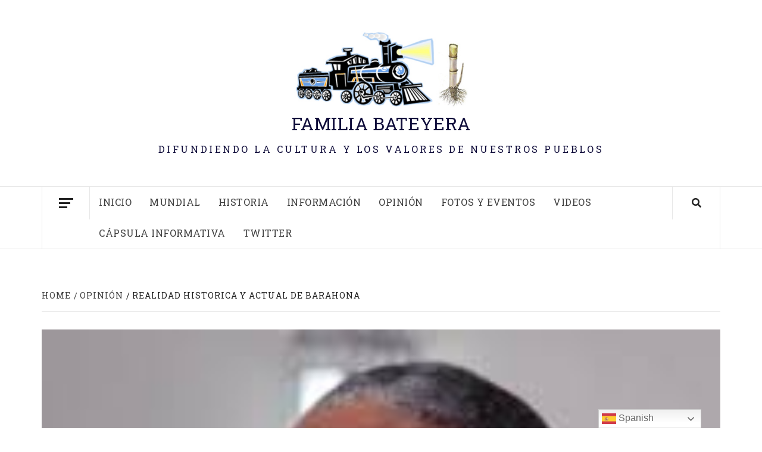

--- FILE ---
content_type: text/html; charset=UTF-8
request_url: https://familiabateyera.com/realidad-historica-y-actual-de-barahona/
body_size: 21352
content:
<!doctype html>
<html lang="es">
<head>
	<script async custom-element="amp-auto-ads"
        src="https://cdn.ampproject.org/v0/amp-auto-ads-0.1.js">
</script>
	
<script data-ad-client="ca-pub-6659226086422822" async src="https://pagead2.googlesyndication.com/pagead/js/adsbygoogle.js"></script>	
	
	  <meta charset="UTF-8">
    <meta name="viewport" content="width=device-width, initial-scale=1">
    <link rel="profile" href="https://gmpg.org/xfn/11">

    <title>REALIDAD HISTORICA Y ACTUAL DE BARAHONA &#8211; Familia Bateyera</title>
<meta name='robots' content='max-image-preview:large' />
	<style>img:is([sizes="auto" i], [sizes^="auto," i]) { contain-intrinsic-size: 3000px 1500px }</style>
	<link rel='dns-prefetch' href='//ajax.googleapis.com' />
<link rel='dns-prefetch' href='//platform-api.sharethis.com' />
<link rel='dns-prefetch' href='//stats.wp.com' />
<link rel='dns-prefetch' href='//fonts.googleapis.com' />
<link rel='dns-prefetch' href='//jetpack.wordpress.com' />
<link rel='dns-prefetch' href='//s0.wp.com' />
<link rel='dns-prefetch' href='//public-api.wordpress.com' />
<link rel='dns-prefetch' href='//0.gravatar.com' />
<link rel='dns-prefetch' href='//1.gravatar.com' />
<link rel='dns-prefetch' href='//2.gravatar.com' />
<link rel='dns-prefetch' href='//www.googletagmanager.com' />
<link rel='preconnect' href='//c0.wp.com' />
<link rel="alternate" type="application/rss+xml" title="Familia Bateyera &raquo; Feed" href="https://familiabateyera.com/feed/" />
<link rel="alternate" type="application/rss+xml" title="Familia Bateyera &raquo; Feed de los comentarios" href="https://familiabateyera.com/comments/feed/" />
<script type="text/javascript" id="wpp-js" src="https://familiabateyera.com/wp-content/plugins/wordpress-popular-posts/assets/js/wpp.min.js?ver=7.3.6" data-sampling="1" data-sampling-rate="100" data-api-url="https://familiabateyera.com/wp-json/wordpress-popular-posts" data-post-id="58" data-token="f7c91ecd08" data-lang="0" data-debug="0"></script>
<script type="text/javascript">
/* <![CDATA[ */
window._wpemojiSettings = {"baseUrl":"https:\/\/s.w.org\/images\/core\/emoji\/16.0.1\/72x72\/","ext":".png","svgUrl":"https:\/\/s.w.org\/images\/core\/emoji\/16.0.1\/svg\/","svgExt":".svg","source":{"concatemoji":"https:\/\/familiabateyera.com\/wp-includes\/js\/wp-emoji-release.min.js?ver=2f19639321e3af6973e4e1b087c34ffa"}};
/*! This file is auto-generated */
!function(s,n){var o,i,e;function c(e){try{var t={supportTests:e,timestamp:(new Date).valueOf()};sessionStorage.setItem(o,JSON.stringify(t))}catch(e){}}function p(e,t,n){e.clearRect(0,0,e.canvas.width,e.canvas.height),e.fillText(t,0,0);var t=new Uint32Array(e.getImageData(0,0,e.canvas.width,e.canvas.height).data),a=(e.clearRect(0,0,e.canvas.width,e.canvas.height),e.fillText(n,0,0),new Uint32Array(e.getImageData(0,0,e.canvas.width,e.canvas.height).data));return t.every(function(e,t){return e===a[t]})}function u(e,t){e.clearRect(0,0,e.canvas.width,e.canvas.height),e.fillText(t,0,0);for(var n=e.getImageData(16,16,1,1),a=0;a<n.data.length;a++)if(0!==n.data[a])return!1;return!0}function f(e,t,n,a){switch(t){case"flag":return n(e,"\ud83c\udff3\ufe0f\u200d\u26a7\ufe0f","\ud83c\udff3\ufe0f\u200b\u26a7\ufe0f")?!1:!n(e,"\ud83c\udde8\ud83c\uddf6","\ud83c\udde8\u200b\ud83c\uddf6")&&!n(e,"\ud83c\udff4\udb40\udc67\udb40\udc62\udb40\udc65\udb40\udc6e\udb40\udc67\udb40\udc7f","\ud83c\udff4\u200b\udb40\udc67\u200b\udb40\udc62\u200b\udb40\udc65\u200b\udb40\udc6e\u200b\udb40\udc67\u200b\udb40\udc7f");case"emoji":return!a(e,"\ud83e\udedf")}return!1}function g(e,t,n,a){var r="undefined"!=typeof WorkerGlobalScope&&self instanceof WorkerGlobalScope?new OffscreenCanvas(300,150):s.createElement("canvas"),o=r.getContext("2d",{willReadFrequently:!0}),i=(o.textBaseline="top",o.font="600 32px Arial",{});return e.forEach(function(e){i[e]=t(o,e,n,a)}),i}function t(e){var t=s.createElement("script");t.src=e,t.defer=!0,s.head.appendChild(t)}"undefined"!=typeof Promise&&(o="wpEmojiSettingsSupports",i=["flag","emoji"],n.supports={everything:!0,everythingExceptFlag:!0},e=new Promise(function(e){s.addEventListener("DOMContentLoaded",e,{once:!0})}),new Promise(function(t){var n=function(){try{var e=JSON.parse(sessionStorage.getItem(o));if("object"==typeof e&&"number"==typeof e.timestamp&&(new Date).valueOf()<e.timestamp+604800&&"object"==typeof e.supportTests)return e.supportTests}catch(e){}return null}();if(!n){if("undefined"!=typeof Worker&&"undefined"!=typeof OffscreenCanvas&&"undefined"!=typeof URL&&URL.createObjectURL&&"undefined"!=typeof Blob)try{var e="postMessage("+g.toString()+"("+[JSON.stringify(i),f.toString(),p.toString(),u.toString()].join(",")+"));",a=new Blob([e],{type:"text/javascript"}),r=new Worker(URL.createObjectURL(a),{name:"wpTestEmojiSupports"});return void(r.onmessage=function(e){c(n=e.data),r.terminate(),t(n)})}catch(e){}c(n=g(i,f,p,u))}t(n)}).then(function(e){for(var t in e)n.supports[t]=e[t],n.supports.everything=n.supports.everything&&n.supports[t],"flag"!==t&&(n.supports.everythingExceptFlag=n.supports.everythingExceptFlag&&n.supports[t]);n.supports.everythingExceptFlag=n.supports.everythingExceptFlag&&!n.supports.flag,n.DOMReady=!1,n.readyCallback=function(){n.DOMReady=!0}}).then(function(){return e}).then(function(){var e;n.supports.everything||(n.readyCallback(),(e=n.source||{}).concatemoji?t(e.concatemoji):e.wpemoji&&e.twemoji&&(t(e.twemoji),t(e.wpemoji)))}))}((window,document),window._wpemojiSettings);
/* ]]> */
</script>
<style id='wp-emoji-styles-inline-css' type='text/css'>

	img.wp-smiley, img.emoji {
		display: inline !important;
		border: none !important;
		box-shadow: none !important;
		height: 1em !important;
		width: 1em !important;
		margin: 0 0.07em !important;
		vertical-align: -0.1em !important;
		background: none !important;
		padding: 0 !important;
	}
</style>
<link rel='stylesheet' id='wp-block-library-css' href='https://familiabateyera.com/wp-content/plugins/gutenberg/build/styles/block-library/style.css?ver=22.0.0' type='text/css' media='all' />
<style id='classic-theme-styles-inline-css' type='text/css'>
/*! This file is auto-generated */
.wp-block-button__link{color:#fff;background-color:#32373c;border-radius:9999px;box-shadow:none;text-decoration:none;padding:calc(.667em + 2px) calc(1.333em + 2px);font-size:1.125em}.wp-block-file__button{background:#32373c;color:#fff;text-decoration:none}
</style>
<link rel='stylesheet' id='mediaelement-css' href='https://c0.wp.com/c/6.8.3/wp-includes/js/mediaelement/mediaelementplayer-legacy.min.css' type='text/css' media='all' />
<link rel='stylesheet' id='wp-mediaelement-css' href='https://c0.wp.com/c/6.8.3/wp-includes/js/mediaelement/wp-mediaelement.min.css' type='text/css' media='all' />
<style id='jetpack-sharing-buttons-style-inline-css' type='text/css'>
.jetpack-sharing-buttons__services-list{display:flex;flex-direction:row;flex-wrap:wrap;gap:0;list-style-type:none;margin:5px;padding:0}.jetpack-sharing-buttons__services-list.has-small-icon-size{font-size:12px}.jetpack-sharing-buttons__services-list.has-normal-icon-size{font-size:16px}.jetpack-sharing-buttons__services-list.has-large-icon-size{font-size:24px}.jetpack-sharing-buttons__services-list.has-huge-icon-size{font-size:36px}@media print{.jetpack-sharing-buttons__services-list{display:none!important}}.editor-styles-wrapper .wp-block-jetpack-sharing-buttons{gap:0;padding-inline-start:0}ul.jetpack-sharing-buttons__services-list.has-background{padding:1.25em 2.375em}
</style>
<style id='global-styles-inline-css' type='text/css'>
:root{--wp--preset--aspect-ratio--square: 1;--wp--preset--aspect-ratio--4-3: 4/3;--wp--preset--aspect-ratio--3-4: 3/4;--wp--preset--aspect-ratio--3-2: 3/2;--wp--preset--aspect-ratio--2-3: 2/3;--wp--preset--aspect-ratio--16-9: 16/9;--wp--preset--aspect-ratio--9-16: 9/16;--wp--preset--color--black: #000000;--wp--preset--color--cyan-bluish-gray: #abb8c3;--wp--preset--color--white: #ffffff;--wp--preset--color--pale-pink: #f78da7;--wp--preset--color--vivid-red: #cf2e2e;--wp--preset--color--luminous-vivid-orange: #ff6900;--wp--preset--color--luminous-vivid-amber: #fcb900;--wp--preset--color--light-green-cyan: #7bdcb5;--wp--preset--color--vivid-green-cyan: #00d084;--wp--preset--color--pale-cyan-blue: #8ed1fc;--wp--preset--color--vivid-cyan-blue: #0693e3;--wp--preset--color--vivid-purple: #9b51e0;--wp--preset--gradient--vivid-cyan-blue-to-vivid-purple: linear-gradient(135deg,rgb(6,147,227) 0%,rgb(155,81,224) 100%);--wp--preset--gradient--light-green-cyan-to-vivid-green-cyan: linear-gradient(135deg,rgb(122,220,180) 0%,rgb(0,208,130) 100%);--wp--preset--gradient--luminous-vivid-amber-to-luminous-vivid-orange: linear-gradient(135deg,rgb(252,185,0) 0%,rgb(255,105,0) 100%);--wp--preset--gradient--luminous-vivid-orange-to-vivid-red: linear-gradient(135deg,rgb(255,105,0) 0%,rgb(207,46,46) 100%);--wp--preset--gradient--very-light-gray-to-cyan-bluish-gray: linear-gradient(135deg,rgb(238,238,238) 0%,rgb(169,184,195) 100%);--wp--preset--gradient--cool-to-warm-spectrum: linear-gradient(135deg,rgb(74,234,220) 0%,rgb(151,120,209) 20%,rgb(207,42,186) 40%,rgb(238,44,130) 60%,rgb(251,105,98) 80%,rgb(254,248,76) 100%);--wp--preset--gradient--blush-light-purple: linear-gradient(135deg,rgb(255,206,236) 0%,rgb(152,150,240) 100%);--wp--preset--gradient--blush-bordeaux: linear-gradient(135deg,rgb(254,205,165) 0%,rgb(254,45,45) 50%,rgb(107,0,62) 100%);--wp--preset--gradient--luminous-dusk: linear-gradient(135deg,rgb(255,203,112) 0%,rgb(199,81,192) 50%,rgb(65,88,208) 100%);--wp--preset--gradient--pale-ocean: linear-gradient(135deg,rgb(255,245,203) 0%,rgb(182,227,212) 50%,rgb(51,167,181) 100%);--wp--preset--gradient--electric-grass: linear-gradient(135deg,rgb(202,248,128) 0%,rgb(113,206,126) 100%);--wp--preset--gradient--midnight: linear-gradient(135deg,rgb(2,3,129) 0%,rgb(40,116,252) 100%);--wp--preset--font-size--small: 13px;--wp--preset--font-size--medium: 20px;--wp--preset--font-size--large: 36px;--wp--preset--font-size--x-large: 42px;--wp--preset--spacing--20: 0.44rem;--wp--preset--spacing--30: 0.67rem;--wp--preset--spacing--40: 1rem;--wp--preset--spacing--50: 1.5rem;--wp--preset--spacing--60: 2.25rem;--wp--preset--spacing--70: 3.38rem;--wp--preset--spacing--80: 5.06rem;--wp--preset--shadow--natural: 6px 6px 9px rgba(0, 0, 0, 0.2);--wp--preset--shadow--deep: 12px 12px 50px rgba(0, 0, 0, 0.4);--wp--preset--shadow--sharp: 6px 6px 0px rgba(0, 0, 0, 0.2);--wp--preset--shadow--outlined: 6px 6px 0px -3px rgb(255, 255, 255), 6px 6px rgb(0, 0, 0);--wp--preset--shadow--crisp: 6px 6px 0px rgb(0, 0, 0);}:where(.is-layout-flex){gap: 0.5em;}:where(.is-layout-grid){gap: 0.5em;}body .is-layout-flex{display: flex;}.is-layout-flex{flex-wrap: wrap;align-items: center;}.is-layout-flex > :is(*, div){margin: 0;}body .is-layout-grid{display: grid;}.is-layout-grid > :is(*, div){margin: 0;}:where(.wp-block-columns.is-layout-flex){gap: 2em;}:where(.wp-block-columns.is-layout-grid){gap: 2em;}:where(.wp-block-post-template.is-layout-flex){gap: 1.25em;}:where(.wp-block-post-template.is-layout-grid){gap: 1.25em;}.has-black-color{color: var(--wp--preset--color--black) !important;}.has-cyan-bluish-gray-color{color: var(--wp--preset--color--cyan-bluish-gray) !important;}.has-white-color{color: var(--wp--preset--color--white) !important;}.has-pale-pink-color{color: var(--wp--preset--color--pale-pink) !important;}.has-vivid-red-color{color: var(--wp--preset--color--vivid-red) !important;}.has-luminous-vivid-orange-color{color: var(--wp--preset--color--luminous-vivid-orange) !important;}.has-luminous-vivid-amber-color{color: var(--wp--preset--color--luminous-vivid-amber) !important;}.has-light-green-cyan-color{color: var(--wp--preset--color--light-green-cyan) !important;}.has-vivid-green-cyan-color{color: var(--wp--preset--color--vivid-green-cyan) !important;}.has-pale-cyan-blue-color{color: var(--wp--preset--color--pale-cyan-blue) !important;}.has-vivid-cyan-blue-color{color: var(--wp--preset--color--vivid-cyan-blue) !important;}.has-vivid-purple-color{color: var(--wp--preset--color--vivid-purple) !important;}.has-black-background-color{background-color: var(--wp--preset--color--black) !important;}.has-cyan-bluish-gray-background-color{background-color: var(--wp--preset--color--cyan-bluish-gray) !important;}.has-white-background-color{background-color: var(--wp--preset--color--white) !important;}.has-pale-pink-background-color{background-color: var(--wp--preset--color--pale-pink) !important;}.has-vivid-red-background-color{background-color: var(--wp--preset--color--vivid-red) !important;}.has-luminous-vivid-orange-background-color{background-color: var(--wp--preset--color--luminous-vivid-orange) !important;}.has-luminous-vivid-amber-background-color{background-color: var(--wp--preset--color--luminous-vivid-amber) !important;}.has-light-green-cyan-background-color{background-color: var(--wp--preset--color--light-green-cyan) !important;}.has-vivid-green-cyan-background-color{background-color: var(--wp--preset--color--vivid-green-cyan) !important;}.has-pale-cyan-blue-background-color{background-color: var(--wp--preset--color--pale-cyan-blue) !important;}.has-vivid-cyan-blue-background-color{background-color: var(--wp--preset--color--vivid-cyan-blue) !important;}.has-vivid-purple-background-color{background-color: var(--wp--preset--color--vivid-purple) !important;}.has-black-border-color{border-color: var(--wp--preset--color--black) !important;}.has-cyan-bluish-gray-border-color{border-color: var(--wp--preset--color--cyan-bluish-gray) !important;}.has-white-border-color{border-color: var(--wp--preset--color--white) !important;}.has-pale-pink-border-color{border-color: var(--wp--preset--color--pale-pink) !important;}.has-vivid-red-border-color{border-color: var(--wp--preset--color--vivid-red) !important;}.has-luminous-vivid-orange-border-color{border-color: var(--wp--preset--color--luminous-vivid-orange) !important;}.has-luminous-vivid-amber-border-color{border-color: var(--wp--preset--color--luminous-vivid-amber) !important;}.has-light-green-cyan-border-color{border-color: var(--wp--preset--color--light-green-cyan) !important;}.has-vivid-green-cyan-border-color{border-color: var(--wp--preset--color--vivid-green-cyan) !important;}.has-pale-cyan-blue-border-color{border-color: var(--wp--preset--color--pale-cyan-blue) !important;}.has-vivid-cyan-blue-border-color{border-color: var(--wp--preset--color--vivid-cyan-blue) !important;}.has-vivid-purple-border-color{border-color: var(--wp--preset--color--vivid-purple) !important;}.has-vivid-cyan-blue-to-vivid-purple-gradient-background{background: var(--wp--preset--gradient--vivid-cyan-blue-to-vivid-purple) !important;}.has-light-green-cyan-to-vivid-green-cyan-gradient-background{background: var(--wp--preset--gradient--light-green-cyan-to-vivid-green-cyan) !important;}.has-luminous-vivid-amber-to-luminous-vivid-orange-gradient-background{background: var(--wp--preset--gradient--luminous-vivid-amber-to-luminous-vivid-orange) !important;}.has-luminous-vivid-orange-to-vivid-red-gradient-background{background: var(--wp--preset--gradient--luminous-vivid-orange-to-vivid-red) !important;}.has-very-light-gray-to-cyan-bluish-gray-gradient-background{background: var(--wp--preset--gradient--very-light-gray-to-cyan-bluish-gray) !important;}.has-cool-to-warm-spectrum-gradient-background{background: var(--wp--preset--gradient--cool-to-warm-spectrum) !important;}.has-blush-light-purple-gradient-background{background: var(--wp--preset--gradient--blush-light-purple) !important;}.has-blush-bordeaux-gradient-background{background: var(--wp--preset--gradient--blush-bordeaux) !important;}.has-luminous-dusk-gradient-background{background: var(--wp--preset--gradient--luminous-dusk) !important;}.has-pale-ocean-gradient-background{background: var(--wp--preset--gradient--pale-ocean) !important;}.has-electric-grass-gradient-background{background: var(--wp--preset--gradient--electric-grass) !important;}.has-midnight-gradient-background{background: var(--wp--preset--gradient--midnight) !important;}.has-small-font-size{font-size: var(--wp--preset--font-size--small) !important;}.has-medium-font-size{font-size: var(--wp--preset--font-size--medium) !important;}.has-large-font-size{font-size: var(--wp--preset--font-size--large) !important;}.has-x-large-font-size{font-size: var(--wp--preset--font-size--x-large) !important;}
:where(.wp-block-columns.is-layout-flex){gap: 2em;}:where(.wp-block-columns.is-layout-grid){gap: 2em;}
:root :where(.wp-block-pullquote){font-size: 1.5em;line-height: 1.6;}
:where(.wp-block-post-template.is-layout-flex){gap: 1.25em;}:where(.wp-block-post-template.is-layout-grid){gap: 1.25em;}
:where(.wp-block-term-template.is-layout-flex){gap: 1.25em;}:where(.wp-block-term-template.is-layout-grid){gap: 1.25em;}
</style>
<link rel='stylesheet' id='dashicons-css' href='https://c0.wp.com/c/6.8.3/wp-includes/css/dashicons.min.css' type='text/css' media='all' />
<link rel='stylesheet' id='wp-components-css' href='https://familiabateyera.com/wp-content/plugins/gutenberg/build/styles/components/style.css?ver=22.0.0' type='text/css' media='all' />
<link rel='stylesheet' id='godaddy-styles-css' href='https://familiabateyera.com/wp-content/mu-plugins/vendor/wpex/godaddy-launch/includes/Dependencies/GoDaddy/Styles/build/latest.css?ver=2.0.2' type='text/css' media='all' />
<link rel='stylesheet' id='wordpress-popular-posts-css-css' href='https://familiabateyera.com/wp-content/plugins/wordpress-popular-posts/assets/css/wpp.css?ver=7.3.6' type='text/css' media='all' />
<link rel='stylesheet' id='font-awesome-v5-css' href='https://familiabateyera.com/wp-content/themes/elegant-magazine-pro/assets/font-awesome-v5/css/fontawesome-all.min.css?ver=2f19639321e3af6973e4e1b087c34ffa' type='text/css' media='all' />
<link rel='stylesheet' id='bootstrap-css' href='https://familiabateyera.com/wp-content/themes/elegant-magazine-pro/assets/bootstrap/css/bootstrap.min.css?ver=2f19639321e3af6973e4e1b087c34ffa' type='text/css' media='all' />
<link rel='stylesheet' id='slick-css' href='https://familiabateyera.com/wp-content/themes/elegant-magazine-pro/assets/slick/css/slick.min.css?ver=2f19639321e3af6973e4e1b087c34ffa' type='text/css' media='all' />
<link rel='stylesheet' id='sidr-css' href='https://familiabateyera.com/wp-content/themes/elegant-magazine-pro/assets/sidr/css/jquery.sidr.dark.css?ver=2f19639321e3af6973e4e1b087c34ffa' type='text/css' media='all' />
<link rel='stylesheet' id='magnific-popup-css' href='https://familiabateyera.com/wp-content/themes/elegant-magazine-pro/assets/magnific-popup/magnific-popup.css?ver=2f19639321e3af6973e4e1b087c34ffa' type='text/css' media='all' />
<link rel='stylesheet' id='sliderpro-css' href='https://familiabateyera.com/wp-content/themes/elegant-magazine-pro/assets/slider-pro/css/slider-pro.min.css?ver=2f19639321e3af6973e4e1b087c34ffa' type='text/css' media='all' />
<link rel='stylesheet' id='elegant-magazine-google-fonts-css' href='https://fonts.googleapis.com/css?family=Lora:400,400italic,700,700italic|Roboto%20Slab:400,300,700&#038;subset=latin,latin-ext' type='text/css' media='all' />
<link rel='stylesheet' id='elegant-magazine-style-css' href='https://familiabateyera.com/wp-content/themes/elegant-magazine-pro/style.css?ver=2f19639321e3af6973e4e1b087c34ffa' type='text/css' media='all' />
<style id='elegant-magazine-style-inline-css' type='text/css'>


                body .top-masthead {
        background: #1e73be;
        }

        body .top-masthead-overlay {
        background: rgba(30,115,190,0.75);
        }

    
                body .top-masthead,
        body .top-masthead a {
        color: #ffffff;

        }

    
                body .offcanvas-menu span,
        body .data-bg,
        body .primary-color {
        background-color: #212121;
        }

        body{
        color: #212121;
        }
    
                body .secondary-color,
        body button,
        body input[type="button"],
        body input[type="reset"],
        body input[type="submit"],
        body .site-content .search-form .search-submit,
        body .site-footer .search-form .search-submit,
        body .figure-categories-bg .cat-links a,
        body .tagcloud a:hover{
        background: #1e73be;
        }

        body a:hover,
        body a:focus,
        body a:active,
        body .figure-categories-2 .cat-links a,
        body .elegant_magazine_single_col_categorised_posts .figure-categories .cat-links a,
        body .elegant_magazine_express_col_categorised_posts .em-express-article-lists .figure-categories .cat-links a{
        color: #1e73be;
        }


    
        
        a{
        color: #404040;

        }

        .af-tabs.nav-tabs > li.active > a,
        .af-tabs.nav-tabs > li:hover > a,
        .af-tabs.nav-tabs > li:focus > a{
        color: #404040;
        }

        .social-widget-menu ul li a,
        .em-author-details ul li a,
        .tagcloud a {
        border-color: #404040;
        }

        a:visited{
        color: #404040;
        }
    
                body h1,
        body h2,
        body h2 span,
        body h3,
        body h4,
        body h5,
        body h6 {
        color: #000000;
        }
    

                .figure-categories-bg .em-post-format{
        background: #00BCD4;
        }
        .em-post-format{
        color: #00BCD4;
        }

    

                .slider-figcaption-1 .slide-title a, .grid-item-metadata-1, .slider-figcaption a{
        color: #ffffff;
        }

    
                body .slider-figcaption-1 .slide-title a {
        background: rgba(0,0,0,0.75);
        }

        body .slider-figcaption-1 .slide-title a,
        body .slider-figcaption-1 .slide-title a,
        body .grid-item-metadata-1 {
        background: rgba(0,0,0,0.75);
        }

        body .slider-figcaption-1 .slide-title a {
        box-decoration-break: clone;
        -webkit-box-shadow: 10px 0 0 rgba(0,0,0,0.75), -10px 0 0 rgba(0,0,0,0.75);
        -moz-box-shadow: 10px 0 0 rgba(0,0,0,0.75), -10px 0 0 rgba(0,0,0,0.75);
        -ms-box-shadow: 10px 0 0 rgba(0,0,0,0.75), -10px 0 0 rgba(0,0,0,0.75);
        -o-box-shadow: 10px 0 0 rgba(0,0,0,0.75), -10px 0 0 rgba(0,0,0,0.75);
        box-shadow: 10px 0 0 rgba(0,0,0,0.75), -10px 0 0 rgba(0,0,0,0.75);
        }

    
                body,
        body button,
        body input,
        body select,
        body optgroup,
        body textarea {
        font-family: Lora;
        }

    
                body h1,
        body h2,
        body h3,
        body h4,
        body h5,
        body h6,
        body .main-navigation a,
        body .font-family-1,
        body .site-description,
        body .trending-posts-line,
        body .widget-title,
        body .em-widget-subtitle,
        body .grid-item-metadata .item-metadata,
        body .af-navcontrols .slide-count,
        body .figure-categories .cat-links,
        body .nav-links a {
        font-family: Roboto Slab;
        }

    
            .article-title, .site-branding .site-title, .main-navigation .menu ul li a, .slider-figcaption .slide-title {
        letter-spacing: 0.5px;
        line-height: 1.4;
        }

    

            body .site-footer {
        background: #ffffff;

        }

    
                body .site-footer,
        body .site-footer .widget-title,
        body .site-footer .site-title a,
        body .site-footer .site-description,
        body .site-footer a {
        color: #000000;

        }

        .site-footer .social-widget-menu ul li a,
        .site-footer .em-author-details ul li a,
        .site-footer .tagcloud a
        {
            border-color: #000000;
        }

        .site-footer a:visited {
        color: #000000;
        }


    
                body .site-info {
        background: #000000;

        }

    
                body .site-info,
        body .site-info a {
        color: #ffffff;

        }

    
                body .mailchimp-block {
        background: #1f2125;

        }

    
        @media only screen and (min-width: 1025px) and (max-width: 1599px) {

                body .af-main-banner .slider-figcaption .slide-title {
        font-size: 28px;
        }

        body .widget .slider-figcaption-1 .slide-title {
        font-size: calc(28px - 4px);
        }

    

           body .af-main-banner .article-title-1 {
        font-size: 20px;
        }

    

        
        body #primary .af-tabs.nav-tabs > li > a,
        body.archive .site-content .header-title-wrapper .page-title,
        body.search-results .site-content .header-title-wrapper .page-title,
        body #primary .widget-title span,
        body header.entry-header h1.entry-title{
        font-size: 36px;
        }

    
                body #primary .em-widget-subtitle {
        font-size: 14px;
        }

    
                body #primary .widget .article-title{
        font-size: calc(18px - 2px);
        }

        body #primary .widget .article-title.article-title-2,
        .em-latest-post-carousel .slider-figcaption .slide-title-1{
        font-size: 18px;
        }
            }


        
</style>
<link rel='stylesheet' id='heateor_sss_frontend_css-css' href='https://familiabateyera.com/wp-content/plugins/sassy-social-share/public/css/sassy-social-share-public.css?ver=3.3.79' type='text/css' media='all' />
<style id='heateor_sss_frontend_css-inline-css' type='text/css'>
.heateor_sss_button_instagram span.heateor_sss_svg,a.heateor_sss_instagram span.heateor_sss_svg{background:radial-gradient(circle at 30% 107%,#fdf497 0,#fdf497 5%,#fd5949 45%,#d6249f 60%,#285aeb 90%)}.heateor_sss_horizontal_sharing .heateor_sss_svg,.heateor_sss_standard_follow_icons_container .heateor_sss_svg{color:#fff;border-width:0px;border-style:solid;border-color:transparent}.heateor_sss_horizontal_sharing .heateorSssTCBackground{color:#666}.heateor_sss_horizontal_sharing span.heateor_sss_svg:hover,.heateor_sss_standard_follow_icons_container span.heateor_sss_svg:hover{border-color:transparent;}.heateor_sss_vertical_sharing span.heateor_sss_svg,.heateor_sss_floating_follow_icons_container span.heateor_sss_svg{color:#fff;border-width:0px;border-style:solid;border-color:transparent;}.heateor_sss_vertical_sharing .heateorSssTCBackground{color:#666;}.heateor_sss_vertical_sharing span.heateor_sss_svg:hover,.heateor_sss_floating_follow_icons_container span.heateor_sss_svg:hover{border-color:transparent;}@media screen and (max-width:783px) {.heateor_sss_vertical_sharing{display:none!important}}
</style>
<link rel='stylesheet' id='sharedaddy-css' href='https://c0.wp.com/p/jetpack/15.2/modules/sharedaddy/sharing.css' type='text/css' media='all' />
<link rel='stylesheet' id='social-logos-css' href='https://c0.wp.com/p/jetpack/15.2/_inc/social-logos/social-logos.min.css' type='text/css' media='all' />
<script type="text/javascript" async src="https://familiabateyera.com/wp-content/plugins/burst-statistics/helpers/timeme/timeme.min.js?ver=1762839244" id="burst-timeme-js"></script>
<script type="text/javascript" src="https://familiabateyera.com/wp-content/plugins/gutenberg/build/scripts/hooks/index.min.js?ver=1762354539632" id="wp-hooks-js"></script>
<script type="text/javascript" src="https://familiabateyera.com/wp-content/plugins/gutenberg/build/scripts/i18n/index.min.js?ver=1762354541537" id="wp-i18n-js"></script>
<script type="text/javascript" id="wp-i18n-js-after">
/* <![CDATA[ */
wp.i18n.setLocaleData( { 'text direction\u0004ltr': [ 'ltr' ] } );
/* ]]> */
</script>
<script type="text/javascript" src="https://familiabateyera.com/wp-content/plugins/gutenberg/build/scripts/url/index.min.js?ver=1762354541325" id="wp-url-js"></script>
<script type="text/javascript" id="wp-api-fetch-js-translations">
/* <![CDATA[ */
( function( domain, translations ) {
	var localeData = translations.locale_data[ domain ] || translations.locale_data.messages;
	localeData[""].domain = domain;
	wp.i18n.setLocaleData( localeData, domain );
} )( "default", {"translation-revision-date":"2025-11-05 20:12:32+0000","generator":"GlotPress\/4.0.3","domain":"messages","locale_data":{"messages":{"":{"domain":"messages","plural-forms":"nplurals=2; plural=n != 1;","lang":"es"},"Could not get a valid response from the server.":["No se pudo obtener una respuesta v\u00e1lida del servidor."],"Unable to connect. Please check your Internet connection.":["No se puede conectar. Revisa tu conexi\u00f3n a Internet."],"Media upload failed. If this is a photo or a large image, please scale it down and try again.":["La subida de medios ha fallado. Si esto es una foto o una imagen grande, por favor, reduce su tama\u00f1o e int\u00e9ntalo de nuevo."],"The response is not a valid JSON response.":["Las respuesta no es una respuesta JSON v\u00e1lida."]}},"comment":{"reference":"build\/scripts\/api-fetch\/index.js"}} );
/* ]]> */
</script>
<script type="text/javascript" src="https://familiabateyera.com/wp-content/plugins/gutenberg/build/scripts/api-fetch/index.min.js?ver=1762354541983" id="wp-api-fetch-js"></script>
<script type="text/javascript" id="wp-api-fetch-js-after">
/* <![CDATA[ */
wp.apiFetch.use( wp.apiFetch.createRootURLMiddleware( "https://familiabateyera.com/wp-json/" ) );
wp.apiFetch.nonceMiddleware = wp.apiFetch.createNonceMiddleware( "f7c91ecd08" );
wp.apiFetch.use( wp.apiFetch.nonceMiddleware );
wp.apiFetch.use( wp.apiFetch.mediaUploadMiddleware );
wp.apiFetch.nonceEndpoint = "https://familiabateyera.com/wp-admin/admin-ajax.php?action=rest-nonce";
/* ]]> */
</script>
<script type="text/javascript" id="burst-js-extra">
/* <![CDATA[ */
var burst = {"tracking":{"isInitialHit":true,"lastUpdateTimestamp":0,"beacon_url":"https:\/\/familiabateyera.com\/wp-content\/plugins\/burst-statistics\/endpoint.php","ajaxUrl":"https:\/\/familiabateyera.com\/wp-admin\/admin-ajax.php"},"options":{"cookieless":0,"pageUrl":"https:\/\/familiabateyera.com\/realidad-historica-y-actual-de-barahona\/","beacon_enabled":0,"do_not_track":0,"enable_turbo_mode":0,"track_url_change":0,"cookie_retention_days":30,"debug":0},"goals":{"completed":[],"scriptUrl":"https:\/\/familiabateyera.com\/wp-content\/plugins\/burst-statistics\/assets\/js\/build\/burst-goals.js?v=1762839244","active":[]},"cache":{"uid":null,"fingerprint":null,"isUserAgent":null,"isDoNotTrack":null,"useCookies":null}};
/* ]]> */
</script>
<script type="text/javascript" async src="https://familiabateyera.com/wp-content/plugins/burst-statistics/assets/js/build/burst.min.js?ver=1762839244" id="burst-js"></script>
<script type="text/javascript" src="https://c0.wp.com/c/6.8.3/wp-includes/js/jquery/jquery.min.js" id="jquery-core-js"></script>
<script type="text/javascript" src="https://c0.wp.com/c/6.8.3/wp-includes/js/jquery/jquery-migrate.min.js" id="jquery-migrate-js"></script>
<script type="text/javascript" src="//platform-api.sharethis.com/js/sharethis.js#source=googleanalytics-wordpress#product=ga&amp;property=5e3ad8b98e55110012c0b2ec" id="googleanalytics-platform-sharethis-js"></script>
<link rel="https://api.w.org/" href="https://familiabateyera.com/wp-json/" /><link rel="alternate" title="JSON" type="application/json" href="https://familiabateyera.com/wp-json/wp/v2/posts/58" /><link rel="EditURI" type="application/rsd+xml" title="RSD" href="https://familiabateyera.com/xmlrpc.php?rsd" />
<link rel="canonical" href="https://familiabateyera.com/realidad-historica-y-actual-de-barahona/" />
<link rel="alternate" title="oEmbed (JSON)" type="application/json+oembed" href="https://familiabateyera.com/wp-json/oembed/1.0/embed?url=https%3A%2F%2Ffamiliabateyera.com%2Frealidad-historica-y-actual-de-barahona%2F" />
<link rel="alternate" title="oEmbed (XML)" type="text/xml+oembed" href="https://familiabateyera.com/wp-json/oembed/1.0/embed?url=https%3A%2F%2Ffamiliabateyera.com%2Frealidad-historica-y-actual-de-barahona%2F&#038;format=xml" />
<meta name="generator" content="Site Kit by Google 1.165.0" />	<style>img#wpstats{display:none}</style>
		            <style id="wpp-loading-animation-styles">@-webkit-keyframes bgslide{from{background-position-x:0}to{background-position-x:-200%}}@keyframes bgslide{from{background-position-x:0}to{background-position-x:-200%}}.wpp-widget-block-placeholder,.wpp-shortcode-placeholder{margin:0 auto;width:60px;height:3px;background:#dd3737;background:linear-gradient(90deg,#dd3737 0%,#571313 10%,#dd3737 100%);background-size:200% auto;border-radius:3px;-webkit-animation:bgslide 1s infinite linear;animation:bgslide 1s infinite linear}</style>
            
<!-- Metaetiquetas de Google AdSense añadidas por Site Kit -->
<meta name="google-adsense-platform-account" content="ca-host-pub-2644536267352236">
<meta name="google-adsense-platform-domain" content="sitekit.withgoogle.com">
<!-- Acabar con las metaetiquetas de Google AdSense añadidas por Site Kit -->
		<style type="text/css">
                        body .masthead-banner.data-bg:before {
                background: rgba(0, 0, 0, 0);
            }

            			.site-title a,
			.site-description {
				color: #0f0c3a;
			}

            .site-title a{
                font-size: 30px;
            }

		

		</style>
		
<!-- Jetpack Open Graph Tags -->
<meta property="og:type" content="article" />
<meta property="og:title" content="REALIDAD HISTORICA Y ACTUAL DE BARAHONA" />
<meta property="og:url" content="https://familiabateyera.com/realidad-historica-y-actual-de-barahona/" />
<meta property="og:description" content="Por: Ing. Carlos Manuel Diloné Desde el umbral de su fundación, la ciudad de Barahona fue utilizada, por forasteros para desforestar su inmensa zona boscosa, para esa época en la provincia estaban …" />
<meta property="article:published_time" content="2019-05-21T20:26:20+00:00" />
<meta property="article:modified_time" content="2019-05-21T20:27:06+00:00" />
<meta property="og:site_name" content="Familia Bateyera" />
<meta property="og:image" content="https://familiabateyera.com/wp-content/uploads/2019/05/dilone.jpe" />
<meta property="og:image:width" content="206" />
<meta property="og:image:height" content="244" />
<meta property="og:image:alt" content="" />
<meta property="og:locale" content="es_ES" />
<meta name="twitter:text:title" content="REALIDAD HISTORICA Y ACTUAL DE BARAHONA" />
<meta name="twitter:image" content="https://familiabateyera.com/wp-content/uploads/2019/05/dilone.jpe?w=144" />
<meta name="twitter:card" content="summary" />

<!-- End Jetpack Open Graph Tags -->
<link rel="icon" href="https://familiabateyera.com/wp-content/uploads/cropped-Logo-para-pagina-1-32x32.jpg" sizes="32x32" />
<link rel="icon" href="https://familiabateyera.com/wp-content/uploads/cropped-Logo-para-pagina-1-192x192.jpg" sizes="192x192" />
<link rel="apple-touch-icon" href="https://familiabateyera.com/wp-content/uploads/cropped-Logo-para-pagina-1-180x180.jpg" />
<meta name="msapplication-TileImage" content="https://familiabateyera.com/wp-content/uploads/cropped-Logo-para-pagina-1-270x270.jpg" />
		<style type="text/css" id="wp-custom-css">
			.posted-by.vcard.author {
display: none !important; /*Oculta el nombre del autor*/
}
.entry-meta {
display: none !important;/*Oculta el campo "by" del post*/
}		</style>
		</head>

<body data-rsssl=1 class="wp-singular post-template-default single single-post postid-58 single-format-standard wp-custom-logo wp-theme-elegant-magazine-pro default-content-layout full-width-content disable-default-home-content" data-burst_id="58" data-burst_type="post">
	
<amp-auto-ads type="adsense"
        data-ad-client="ca-pub-6659226086422822">
</amp-auto-ads>
	
    <div id="af-preloader">
        <div class="af-loader">
            <div class="loader-circle"></div>
        </div>
    </div>

<div id="page" class="site">
    <a class="skip-link screen-reader-text" href="#content">Skip to content</a>

    <div class="top-masthead ">
        <div class="container">
            <div class="row">
                                            </div>
        </div>
    </div> <!--    Topbar Ends-->
<header id="masthead" class="site-header">
        <div class="masthead-banner " data-background="">
        <div class="container">
            <div class="row">
                <div class="col-md-12">
                    <div class="site-branding">
                        <a href="https://familiabateyera.com/" class="custom-logo-link" rel="home"><img width="350" height="137" src="https://familiabateyera.com/wp-content/uploads/2019/05/cropped-Logo-familia-bateyera123-e1581186160594.png" class="custom-logo" alt="Familia Bateyera" decoding="async" srcset="https://familiabateyera.com/wp-content/uploads/2019/05/cropped-Logo-familia-bateyera123-e1581186160594.png 350w, https://familiabateyera.com/wp-content/uploads/2019/05/cropped-Logo-familia-bateyera123-e1581186160594-300x117.png 300w" sizes="(max-width: 350px) 100vw, 350px" /></a>                            <p class="site-title font-family-1">
                                <a href="https://familiabateyera.com/" rel="home">Familia Bateyera</a>
                            </p>
                        
                                                    <p class="site-description">Difundiendo la cultura y los valores de nuestros pueblos</p>
                                            </div>
                </div>
            </div>
        </div>
    </div>
    <nav id="site-navigation" class="main-navigation">
        <div class="container">
            <div class="row">
                <div class="col-md-12">
                    <div class="navigation-container">
                                                    <span class="offcanvas">
                                     <a href="#offcanvasCollapse" class="offcanvas-nav">
                                           <div class="offcanvas-menu">
                                               <span class="mbtn-top"></span>
                                               <span class="mbtn-mid"></span>
                                               <span class="mbtn-bot"></span>
                                           </div>
                                       </a>
                                </span>
                                                <span class="af-search-click icon-search">
                                <i class="fa fa-search"></i>
                            </span>
                        <span class="toggle-menu" aria-controls="primary-menu" aria-expanded="false">
                                <span class="screen-reader-text">Primary Menu</span>
                                 <i class="ham"></i>
                            </span>
                        <div class="menu main-menu"><ul id="primary-menu" class="menu"><li id="menu-item-40" class="menu-item menu-item-type-custom menu-item-object-custom menu-item-home menu-item-40"><a href="https://familiabateyera.com/">Inicio</a></li>
<li id="menu-item-37" class="menu-item menu-item-type-taxonomy menu-item-object-category menu-item-37"><a href="https://familiabateyera.com/category/mundial/">Mundial</a></li>
<li id="menu-item-35" class="menu-item menu-item-type-taxonomy menu-item-object-category menu-item-35"><a href="https://familiabateyera.com/category/historia/">Historia</a></li>
<li id="menu-item-36" class="menu-item menu-item-type-taxonomy menu-item-object-category menu-item-36"><a href="https://familiabateyera.com/category/informacion/">Información</a></li>
<li id="menu-item-38" class="menu-item menu-item-type-taxonomy menu-item-object-category current-post-ancestor current-menu-parent current-post-parent menu-item-38"><a href="https://familiabateyera.com/category/opinion/">Opinión</a></li>
<li id="menu-item-34" class="menu-item menu-item-type-taxonomy menu-item-object-category menu-item-34"><a href="https://familiabateyera.com/category/fotos-y-eventos/">Fotos y Eventos</a></li>
<li id="menu-item-39" class="menu-item menu-item-type-taxonomy menu-item-object-category menu-item-39"><a href="https://familiabateyera.com/category/videos/">Videos</a></li>
<li id="menu-item-6131" class="menu-item menu-item-type-taxonomy menu-item-object-category menu-item-6131"><a href="https://familiabateyera.com/category/capsula-informativa/">Cápsula Informativa</a></li>
<li id="menu-item-3653" class="menu-item menu-item-type-post_type menu-item-object-page menu-item-3653"><a href="https://familiabateyera.com/twitter/">Twitter</a></li>
</ul></div>                    </div>
                </div>
            </div>
        </div>
    </nav>
</header>
<div id="af-search-wrap">
    <div class="af-search-box table-block">
        <div class="table-block-child v-center text-center">
            <form role="search" method="get" class="search-form" action="https://familiabateyera.com/">
				<label>
					<span class="screen-reader-text">Buscar:</span>
					<input type="search" class="search-field" placeholder="Buscar &hellip;" value="" name="s" />
				</label>
				<input type="submit" class="search-submit" value="Buscar" />
			</form>        </div>
    </div>
    <div class="af-search-close af-search-click">
        <span></span>
        <span></span>
    </div>
</div>








    <div id="content" class="site-content">


        <div class="em-breadcrumbs font-family-1">
            <div class="container">
                <div class="row">
                    <div class="col-sm-12">
                        <div role="navigation" aria-label="Breadcrumbs" class="breadcrumb-trail breadcrumbs" itemprop="breadcrumb"><ul class="trail-items" itemscope itemtype="http://schema.org/BreadcrumbList"><meta name="numberOfItems" content="3" /><meta name="itemListOrder" content="Ascending" /><li itemprop="itemListElement" itemscope itemtype="http://schema.org/ListItem" class="trail-item trail-begin"><a href="https://familiabateyera.com" rel="home"><span itemprop="name">Home</span></a><meta itemprop="position" content="1" /></li><li itemprop="itemListElement" itemscope itemtype="http://schema.org/ListItem" class="trail-item"><a href="https://familiabateyera.com/category/opinion/"><span itemprop="name">Opinión</span></a><meta itemprop="position" content="2" /></li><li itemprop="itemListElement" itemscope itemtype="http://schema.org/ListItem" class="trail-item trail-end"><span itemprop="name">REALIDAD HISTORICA Y ACTUAL DE BARAHONA</span><meta itemprop="position" content="3" /></li></ul></div>                    </div>
                </div>
            </div>
        </div>


    
    <div id="primary" class="content-area">
        <main id="main" class="site-main">

                            <article id="post-58" class="post-58 post type-post status-publish format-standard has-post-thumbnail hentry category-opinion">
                    <header class="entry-header">
                    <div class="post-thumbnail full-width-image">
                    <img width="206" height="244" src="https://familiabateyera.com/wp-content/uploads/2019/05/dilone.jpe" class="attachment-elegant-magazine-featured size-elegant-magazine-featured wp-post-image" alt="" decoding="async" fetchpriority="high" />                </div>
            
        
    <div class="header-details-wrapper">
        <div class="entry-header-details">
                                         <div class="figure-categories figure-categories-bg">
                                        <span class="cat-links"> <a href="https://familiabateyera.com/category/opinion/" rel="category tag">Opinión</a></span>                </div>
                        <h1 class="entry-title">REALIDAD HISTORICA Y ACTUAL DE BARAHONA</h1>                                        <div class="post-item-metadata entry-meta">
                            <span class="item-metadata posts-author">
            <span class="">By</span>
            <a href="https://familiabateyera.com/author/dilone/">
                Carlos Manuel Diloné            </a>
        </span>
        <span class="">/</span>
        <span class="item-metadata posts-date">
            mayo 21, 2019        </span>
                        </div>
                    </div>
    </div>
</header><!-- .entry-header -->





                    <div class="entry-content-wrap">
                        

    <div class="entry-content">
        <div class='heateorSssClear'></div><div  class='heateor_sss_sharing_container heateor_sss_horizontal_sharing' data-heateor-sss-href='https://familiabateyera.com/realidad-historica-y-actual-de-barahona/'><div class='heateor_sss_sharing_title' style="font-weight:bold" ></div><div class="heateor_sss_sharing_ul"><a aria-label="Facebook" class="heateor_sss_facebook" href="https://www.facebook.com/sharer/sharer.php?u=https%3A%2F%2Ffamiliabateyera.com%2Frealidad-historica-y-actual-de-barahona%2F" title="Facebook" rel="nofollow noopener" target="_blank" style="font-size:32px!important;box-shadow:none;display:inline-block;vertical-align:middle"><span class="heateor_sss_svg" style="background-color:#0765FE;width:35px;height:35px;border-radius:999px;display:inline-block;opacity:1;float:left;font-size:32px;box-shadow:none;display:inline-block;font-size:16px;padding:0 4px;vertical-align:middle;background-repeat:repeat;overflow:hidden;padding:0;cursor:pointer;box-sizing:content-box"><svg style="display:block;border-radius:999px;" focusable="false" aria-hidden="true" xmlns="http://www.w3.org/2000/svg" width="100%" height="100%" viewBox="0 0 32 32"><path fill="#fff" d="M28 16c0-6.627-5.373-12-12-12S4 9.373 4 16c0 5.628 3.875 10.35 9.101 11.647v-7.98h-2.474V16H13.1v-1.58c0-4.085 1.849-5.978 5.859-5.978.76 0 2.072.15 2.608.298v3.325c-.283-.03-.775-.045-1.386-.045-1.967 0-2.728.745-2.728 2.683V16h3.92l-.673 3.667h-3.247v8.245C23.395 27.195 28 22.135 28 16Z"></path></svg></span></a><a aria-label="Twitter" class="heateor_sss_button_twitter" href="https://twitter.com/intent/tweet?text=REALIDAD%20HISTORICA%20Y%20ACTUAL%20DE%20BARAHONA&url=https%3A%2F%2Ffamiliabateyera.com%2Frealidad-historica-y-actual-de-barahona%2F" title="Twitter" rel="nofollow noopener" target="_blank" style="font-size:32px!important;box-shadow:none;display:inline-block;vertical-align:middle"><span class="heateor_sss_svg heateor_sss_s__default heateor_sss_s_twitter" style="background-color:#55acee;width:35px;height:35px;border-radius:999px;display:inline-block;opacity:1;float:left;font-size:32px;box-shadow:none;display:inline-block;font-size:16px;padding:0 4px;vertical-align:middle;background-repeat:repeat;overflow:hidden;padding:0;cursor:pointer;box-sizing:content-box"><svg style="display:block;border-radius:999px;" focusable="false" aria-hidden="true" xmlns="http://www.w3.org/2000/svg" width="100%" height="100%" viewBox="-4 -4 39 39"><path d="M28 8.557a9.913 9.913 0 0 1-2.828.775 4.93 4.93 0 0 0 2.166-2.725 9.738 9.738 0 0 1-3.13 1.194 4.92 4.92 0 0 0-3.593-1.55 4.924 4.924 0 0 0-4.794 6.049c-4.09-.21-7.72-2.17-10.15-5.15a4.942 4.942 0 0 0-.665 2.477c0 1.71.87 3.214 2.19 4.1a4.968 4.968 0 0 1-2.23-.616v.06c0 2.39 1.7 4.38 3.952 4.83-.414.115-.85.174-1.297.174-.318 0-.626-.03-.928-.086a4.935 4.935 0 0 0 4.6 3.42 9.893 9.893 0 0 1-6.114 2.107c-.398 0-.79-.023-1.175-.068a13.953 13.953 0 0 0 7.55 2.213c9.056 0 14.01-7.507 14.01-14.013 0-.213-.005-.426-.015-.637.96-.695 1.795-1.56 2.455-2.55z" fill="#fff"></path></svg></span></a><a aria-label="Reddit" class="heateor_sss_button_reddit" href="https://reddit.com/submit?url=https%3A%2F%2Ffamiliabateyera.com%2Frealidad-historica-y-actual-de-barahona%2F&title=REALIDAD%20HISTORICA%20Y%20ACTUAL%20DE%20BARAHONA" title="Reddit" rel="nofollow noopener" target="_blank" style="font-size:32px!important;box-shadow:none;display:inline-block;vertical-align:middle"><span class="heateor_sss_svg heateor_sss_s__default heateor_sss_s_reddit" style="background-color:#ff5700;width:35px;height:35px;border-radius:999px;display:inline-block;opacity:1;float:left;font-size:32px;box-shadow:none;display:inline-block;font-size:16px;padding:0 4px;vertical-align:middle;background-repeat:repeat;overflow:hidden;padding:0;cursor:pointer;box-sizing:content-box"><svg style="display:block;border-radius:999px;" focusable="false" aria-hidden="true" xmlns="http://www.w3.org/2000/svg" width="100%" height="100%" viewBox="-3.5 -3.5 39 39"><path d="M28.543 15.774a2.953 2.953 0 0 0-2.951-2.949 2.882 2.882 0 0 0-1.9.713 14.075 14.075 0 0 0-6.85-2.044l1.38-4.349 3.768.884a2.452 2.452 0 1 0 .24-1.176l-4.274-1a.6.6 0 0 0-.709.4l-1.659 5.224a14.314 14.314 0 0 0-7.316 2.029 2.908 2.908 0 0 0-1.872-.681 2.942 2.942 0 0 0-1.618 5.4 5.109 5.109 0 0 0-.062.765c0 4.158 5.037 7.541 11.229 7.541s11.22-3.383 11.22-7.541a5.2 5.2 0 0 0-.053-.706 2.963 2.963 0 0 0 1.427-2.51zm-18.008 1.88a1.753 1.753 0 0 1 1.73-1.74 1.73 1.73 0 0 1 1.709 1.74 1.709 1.709 0 0 1-1.709 1.711 1.733 1.733 0 0 1-1.73-1.711zm9.565 4.968a5.573 5.573 0 0 1-4.081 1.272h-.032a5.576 5.576 0 0 1-4.087-1.272.6.6 0 0 1 .844-.854 4.5 4.5 0 0 0 3.238.927h.032a4.5 4.5 0 0 0 3.237-.927.6.6 0 1 1 .844.854zm-.331-3.256a1.726 1.726 0 1 1 1.709-1.712 1.717 1.717 0 0 1-1.712 1.712z" fill="#fff"/></svg></span></a><a aria-label="Linkedin" class="heateor_sss_button_linkedin" href="https://www.linkedin.com/sharing/share-offsite/?url=https%3A%2F%2Ffamiliabateyera.com%2Frealidad-historica-y-actual-de-barahona%2F" title="Linkedin" rel="nofollow noopener" target="_blank" style="font-size:32px!important;box-shadow:none;display:inline-block;vertical-align:middle"><span class="heateor_sss_svg heateor_sss_s__default heateor_sss_s_linkedin" style="background-color:#0077b5;width:35px;height:35px;border-radius:999px;display:inline-block;opacity:1;float:left;font-size:32px;box-shadow:none;display:inline-block;font-size:16px;padding:0 4px;vertical-align:middle;background-repeat:repeat;overflow:hidden;padding:0;cursor:pointer;box-sizing:content-box"><svg style="display:block;border-radius:999px;" focusable="false" aria-hidden="true" xmlns="http://www.w3.org/2000/svg" width="100%" height="100%" viewBox="0 0 32 32"><path d="M6.227 12.61h4.19v13.48h-4.19V12.61zm2.095-6.7a2.43 2.43 0 0 1 0 4.86c-1.344 0-2.428-1.09-2.428-2.43s1.084-2.43 2.428-2.43m4.72 6.7h4.02v1.84h.058c.56-1.058 1.927-2.176 3.965-2.176 4.238 0 5.02 2.792 5.02 6.42v7.395h-4.183v-6.56c0-1.564-.03-3.574-2.178-3.574-2.18 0-2.514 1.7-2.514 3.46v6.668h-4.187V12.61z" fill="#fff"></path></svg></span></a><a aria-label="Pinterest" class="heateor_sss_button_pinterest" href="https://familiabateyera.com/realidad-historica-y-actual-de-barahona/" onclick="event.preventDefault();javascript:void( (function() {var e=document.createElement('script' );e.setAttribute('type','text/javascript' );e.setAttribute('charset','UTF-8' );e.setAttribute('src','//assets.pinterest.com/js/pinmarklet.js?r='+Math.random()*99999999);document.body.appendChild(e)})());" title="Pinterest" rel="noopener" style="font-size:32px!important;box-shadow:none;display:inline-block;vertical-align:middle"><span class="heateor_sss_svg heateor_sss_s__default heateor_sss_s_pinterest" style="background-color:#cc2329;width:35px;height:35px;border-radius:999px;display:inline-block;opacity:1;float:left;font-size:32px;box-shadow:none;display:inline-block;font-size:16px;padding:0 4px;vertical-align:middle;background-repeat:repeat;overflow:hidden;padding:0;cursor:pointer;box-sizing:content-box"><svg style="display:block;border-radius:999px;" focusable="false" aria-hidden="true" xmlns="http://www.w3.org/2000/svg" width="100%" height="100%" viewBox="-2 -2 35 35"><path fill="#fff" d="M16.539 4.5c-6.277 0-9.442 4.5-9.442 8.253 0 2.272.86 4.293 2.705 5.046.303.125.574.005.662-.33.061-.231.205-.816.27-1.06.088-.331.053-.447-.191-.736-.532-.627-.873-1.439-.873-2.591 0-3.338 2.498-6.327 6.505-6.327 3.548 0 5.497 2.168 5.497 5.062 0 3.81-1.686 7.025-4.188 7.025-1.382 0-2.416-1.142-2.085-2.545.397-1.674 1.166-3.48 1.166-4.689 0-1.081-.581-1.983-1.782-1.983-1.413 0-2.548 1.462-2.548 3.419 0 1.247.421 2.091.421 2.091l-1.699 7.199c-.505 2.137-.076 4.755-.039 5.019.021.158.223.196.314.077.13-.17 1.813-2.247 2.384-4.324.162-.587.929-3.631.929-3.631.46.876 1.801 1.646 3.227 1.646 4.247 0 7.128-3.871 7.128-9.053.003-3.918-3.317-7.568-8.361-7.568z"/></svg></span></a><a aria-label="MeWe" class="heateor_sss_MeWe" href="https://mewe.com/share?link=https%3A%2F%2Ffamiliabateyera.com%2Frealidad-historica-y-actual-de-barahona%2F" title="MeWe" rel="nofollow noopener" target="_blank" style="font-size:32px!important;box-shadow:none;display:inline-block;vertical-align:middle"><span class="heateor_sss_svg" style="background-color:#007da1;width:35px;height:35px;border-radius:999px;display:inline-block;opacity:1;float:left;font-size:32px;box-shadow:none;display:inline-block;font-size:16px;padding:0 4px;vertical-align:middle;background-repeat:repeat;overflow:hidden;padding:0;cursor:pointer;box-sizing:content-box"><svg focusable="false" aria-hidden="true" xmlns="http://www.w3.org/2000/svg" width="100%" height="100%" viewBox="-4 -3 38 38"><g fill="#fff"><path d="M9.636 10.427a1.22 1.22 0 1 1-2.44 0 1.22 1.22 0 1 1 2.44 0zM15.574 10.431a1.22 1.22 0 0 1-2.438 0 1.22 1.22 0 1 1 2.438 0zM22.592 10.431a1.221 1.221 0 1 1-2.443 0 1.221 1.221 0 0 1 2.443 0zM29.605 10.431a1.221 1.221 0 1 1-2.442 0 1.221 1.221 0 0 1 2.442 0zM3.605 13.772c0-.471.374-.859.859-.859h.18c.374 0 .624.194.789.457l2.935 4.597 2.95-4.611c.18-.291.43-.443.774-.443h.18c.485 0 .859.387.859.859v8.113a.843.843 0 0 1-.859.845.857.857 0 0 1-.845-.845V16.07l-2.366 3.559c-.18.276-.402.443-.72.443-.304 0-.526-.167-.706-.443l-2.354-3.53V21.9c0 .471-.374.83-.845.83a.815.815 0 0 1-.83-.83v-8.128h-.001zM14.396 14.055a.9.9 0 0 1-.069-.333c0-.471.402-.83.872-.83.415 0 .735.263.845.624l2.23 6.66 2.187-6.632c.139-.402.428-.678.859-.678h.124c.428 0 .735.278.859.678l2.187 6.632 2.23-6.675c.126-.346.415-.609.83-.609.457 0 .845.361.845.817a.96.96 0 0 1-.083.346l-2.867 8.032c-.152.43-.471.706-.887.706h-.165c-.415 0-.721-.263-.872-.706l-2.161-6.328-2.16 6.328c-.152.443-.47.706-.887.706h-.165c-.415 0-.72-.263-.887-.706l-2.865-8.032z"></path></g></svg></span></a><a aria-label="Mix" class="heateor_sss_button_mix" href="https://mix.com/mixit?url=https%3A%2F%2Ffamiliabateyera.com%2Frealidad-historica-y-actual-de-barahona%2F" title="Mix" rel="nofollow noopener" target="_blank" style="font-size:32px!important;box-shadow:none;display:inline-block;vertical-align:middle"><span class="heateor_sss_svg heateor_sss_s__default heateor_sss_s_mix" style="background-color:#ff8226;width:35px;height:35px;border-radius:999px;display:inline-block;opacity:1;float:left;font-size:32px;box-shadow:none;display:inline-block;font-size:16px;padding:0 4px;vertical-align:middle;background-repeat:repeat;overflow:hidden;padding:0;cursor:pointer;box-sizing:content-box"><svg focusable="false" aria-hidden="true" xmlns="http://www.w3.org/2000/svg" width="100%" height="100%" viewBox="-7 -8 45 45"><g fill="#fff"><path opacity=".8" d="M27.87 4.125c-5.224 0-9.467 4.159-9.467 9.291v2.89c0-1.306 1.074-2.362 2.399-2.362s2.399 1.056 2.399 2.362v1.204c0 1.306 1.074 2.362 2.399 2.362s2.399-1.056 2.399-2.362V4.134c-.036-.009-.082-.009-.129-.009"/><path d="M4 4.125v12.94c2.566 0 4.668-1.973 4.807-4.465v-2.214c0-.065 0-.12.009-.176.093-1.213 1.13-2.177 2.39-2.177 1.325 0 2.399 1.056 2.399 2.362v9.226c0 1.306 1.074 2.353 2.399 2.353s2.399-1.056 2.399-2.353v-6.206c0-5.132 4.233-9.291 9.467-9.291H4z"/><path opacity=".8" d="M4 17.074v8.438c0 1.306 1.074 2.362 2.399 2.362s2.399-1.056 2.399-2.362V12.61C8.659 15.102 6.566 17.074 4 17.074"/></g></svg></span></a><a aria-label="Whatsapp" class="heateor_sss_whatsapp" href="https://api.whatsapp.com/send?text=REALIDAD%20HISTORICA%20Y%20ACTUAL%20DE%20BARAHONA%20https%3A%2F%2Ffamiliabateyera.com%2Frealidad-historica-y-actual-de-barahona%2F" title="Whatsapp" rel="nofollow noopener" target="_blank" style="font-size:32px!important;box-shadow:none;display:inline-block;vertical-align:middle"><span class="heateor_sss_svg" style="background-color:#55eb4c;width:35px;height:35px;border-radius:999px;display:inline-block;opacity:1;float:left;font-size:32px;box-shadow:none;display:inline-block;font-size:16px;padding:0 4px;vertical-align:middle;background-repeat:repeat;overflow:hidden;padding:0;cursor:pointer;box-sizing:content-box"><svg style="display:block;border-radius:999px;" focusable="false" aria-hidden="true" xmlns="http://www.w3.org/2000/svg" width="100%" height="100%" viewBox="-6 -5 40 40"><path class="heateor_sss_svg_stroke heateor_sss_no_fill" stroke="#fff" stroke-width="2" fill="none" d="M 11.579798566743314 24.396926207859085 A 10 10 0 1 0 6.808479557110079 20.73576436351046"></path><path d="M 7 19 l -1 6 l 6 -1" class="heateor_sss_no_fill heateor_sss_svg_stroke" stroke="#fff" stroke-width="2" fill="none"></path><path d="M 10 10 q -1 8 8 11 c 5 -1 0 -6 -1 -3 q -4 -3 -5 -5 c 4 -2 -1 -5 -1 -4" fill="#fff"></path></svg></span></a><a class="heateor_sss_more" aria-label="More" title="More" rel="nofollow noopener" style="font-size: 32px!important;border:0;box-shadow:none;display:inline-block!important;font-size:16px;padding:0 4px;vertical-align: middle;display:inline;" href="https://familiabateyera.com/realidad-historica-y-actual-de-barahona/" onclick="event.preventDefault()"><span class="heateor_sss_svg" style="background-color:#ee8e2d;width:35px;height:35px;border-radius:999px;display:inline-block!important;opacity:1;float:left;font-size:32px!important;box-shadow:none;display:inline-block;font-size:16px;padding:0 4px;vertical-align:middle;display:inline;background-repeat:repeat;overflow:hidden;padding:0;cursor:pointer;box-sizing:content-box;" onclick="heateorSssMoreSharingPopup(this, 'https://familiabateyera.com/realidad-historica-y-actual-de-barahona/', 'REALIDAD%20HISTORICA%20Y%20ACTUAL%20DE%20BARAHONA', '' )"><svg xmlns="http://www.w3.org/2000/svg" xmlns:xlink="http://www.w3.org/1999/xlink" viewBox="-.3 0 32 32" version="1.1" width="100%" height="100%" style="display:block;border-radius:999px;" xml:space="preserve"><g><path fill="#fff" d="M18 14V8h-4v6H8v4h6v6h4v-6h6v-4h-6z" fill-rule="evenodd"></path></g></svg></span></a></div><div class="heateorSssClear"></div></div><div class='heateorSssClear'></div><p><img decoding="async" class="alignnone wp-image-46" src="https://familiabateyera.com/wp-content/uploads/2019/05/dilone.jpe" alt="" width="178" height="211" /><br />
Por: Ing. Carlos Manuel Diloné</p>
<p>Desde el umbral de su fundación, la ciudad de Barahona fue utilizada, por forasteros para desforestar su inmensa zona boscosa, para esa época en la provincia estaban unas de las mejores tierras de todo el país.</p>
<p>Hombres llegados de otras ciudades y países, clavaron sus garras económicas en el vientre de la zona boscosa de nuestra provincia, destruyendo su vegetación y matando su naturaleza, en la búsqueda afanosa de riqueza se convirtieron en monarcas agrícolas. En definitiva la riqueza de Barahona ha sido la causa fundamental de su pobreza.</p>
<p>Si es verdad, que la división del trabajo consiste en que unos se especializan en ganar y otros en perder, los forasteros ganaron y los Barahoneros perdimos, y lo hicimos agradeciendo y enalteciendo a los que nos maltrataron, como el sándalo que perfuma el hacha que lo hiere. Y es que, aunque duela decirlo, “la verdad es como la hoja de una espada sin empuñadura, corta por todos lados a quien quiera sostenerla, y más a quien quiera forcejear con ella”.</p>
<p>Hoy son los prohombres de nuestra provincia, los hemos honrado con ponerle sus nombres a varias calles y avenidas de nuestra ciudad, aunque si levantamos sus sábanas nos llevaríamos sorpresas indeseables, que quizás nos obligarían a revisarnos como ciudadanos.</p>
<p>La existencia de una abundante y creciente población de hombres sin trabajo, facilitó el bajo salario que estos prohombres pagaban a los jornaleros de Barahona, con lo que asesinaban el “valor real de los salarios” de estos humildes hombres, que encontraron el sustento de sus familias, en las supuestas bondades de quienes les engañaban.</p>
<p>Hoy, más de doscientos años después, la historia no parece haber cambiado, ¿quienes dirigen el aparato económico y la estructura financiera de la provincia? Qué lugar ocupan los Barahoneros en los medios de producción? Donde está la asociación de empresarios Barahoneros? Porqué se permitió que la entidad financiera Bancamérica adquiriera la Asociación Barahona de Ahorros y Préstamos? El Jefe de la Policía de Barahona, es Barahonero, o el jefe de la Zona Franca, o del Ingenio, o de la Central Térmica? Y así un sin números de interrogantes, que nos dejan colgados, como ángeles indagados.</p>
<p>Usted tiene respuestas, que quizás mi miopía no me permite ver; de todos modos, ojalá Barahona encuentre el sendero del desarrollo, sin depender tanto de la voluntad del gobierno, sino más bien del deseo de sus hijos, de juntos aunar esfuerzos y voluntades para hacer de nuestra perla del sur, el lugar añorado por todos.</p>
<p>Ya es tiempo de crear una plataforma que sirva para captar posibles inversionistas en la región, que brinde información de primera mano y que cuente con el apoyo de la sociedad Barahonera en su conjunto.</p>
<div class="sharedaddy sd-sharing-enabled"><div class="robots-nocontent sd-block sd-social sd-social-icon-text sd-sharing"><h3 class="sd-title">Comparte esto:</h3><div class="sd-content"><ul><li class="share-facebook"><a rel="nofollow noopener noreferrer"
				data-shared="sharing-facebook-58"
				class="share-facebook sd-button share-icon"
				href="https://familiabateyera.com/realidad-historica-y-actual-de-barahona/?share=facebook"
				target="_blank"
				aria-labelledby="sharing-facebook-58"
				>
				<span id="sharing-facebook-58" hidden>Haz clic para compartir en Facebook (Se abre en una ventana nueva)</span>
				<span>Facebook</span>
			</a></li><li class="share-x"><a rel="nofollow noopener noreferrer"
				data-shared="sharing-x-58"
				class="share-x sd-button share-icon"
				href="https://familiabateyera.com/realidad-historica-y-actual-de-barahona/?share=x"
				target="_blank"
				aria-labelledby="sharing-x-58"
				>
				<span id="sharing-x-58" hidden>Haz clic para compartir en X (Se abre en una ventana nueva)</span>
				<span>X</span>
			</a></li><li class="share-jetpack-whatsapp"><a rel="nofollow noopener noreferrer"
				data-shared="sharing-whatsapp-58"
				class="share-jetpack-whatsapp sd-button share-icon"
				href="https://familiabateyera.com/realidad-historica-y-actual-de-barahona/?share=jetpack-whatsapp"
				target="_blank"
				aria-labelledby="sharing-whatsapp-58"
				>
				<span id="sharing-whatsapp-58" hidden>Haz clic para compartir en WhatsApp (Se abre en una ventana nueva)</span>
				<span>WhatsApp</span>
			</a></li><li class="share-end"></li></ul></div></div></div>                    <div class="post-item-metadata entry-meta">
                            </div>
                    </div><!-- .entry-content -->
    <footer class="entry-footer">
            </footer>



<div class="promotionspace clear ">


<div class="em-reated-posts col col-six">
            <h2 class="related-title">
            También te podría interesar        </h2>
        <ul>
                    <li>
                <h3 class="article-title"><a href="https://familiabateyera.com/el-acuerdo-arancelario-entre-trump-y-xi-jinping-una-iniciativa-saludable-que-tiende-a-estabilizar-el-mercado-mundial/" rel="bookmark">El acuerdo arancelario entre Trump y Xi Jinping. Una iniciativa saludable que tiende a estabilizar el mercado mundial.</a>
            </h3>                <div class="grid-item-metadata">
                            <span class="item-metadata posts-author">
            <span class="">By</span>
            <a href="https://familiabateyera.com/author/dilone/">
                Carlos Manuel Diloné            </a>
        </span>
        <span class="">/</span>
        <span class="item-metadata posts-date">
            noviembre 17, 2025        </span>
                        </div>
            </li>
                    <li>
                <h3 class="article-title"><a href="https://familiabateyera.com/las-ideologias-una-representacion-invertida-de-la-realidad/" rel="bookmark">Las ideologías. Una representación invertida de la realidad.</a>
            </h3>                <div class="grid-item-metadata">
                            <span class="item-metadata posts-author">
            <span class="">By</span>
            <a href="https://familiabateyera.com/author/dilone/">
                Carlos Manuel Diloné            </a>
        </span>
        <span class="">/</span>
        <span class="item-metadata posts-date">
            noviembre 3, 2025        </span>
                        </div>
            </li>
                    <li>
                <h3 class="article-title"><a href="https://familiabateyera.com/expansion-universitaria-entre-la-democratizacion-y-la-calidad/" rel="bookmark">Expansión universitaria: entre la democratización y la calidad</a>
            </h3>                <div class="grid-item-metadata">
                            <span class="item-metadata posts-author">
            <span class="">By</span>
            <a href="https://familiabateyera.com/author/dilone/">
                Carlos Manuel Diloné            </a>
        </span>
        <span class="">/</span>
        <span class="item-metadata posts-date">
            octubre 30, 2025        </span>
                        </div>
            </li>
                    <li>
                <h3 class="article-title"><a href="https://familiabateyera.com/la-tercera-edad-una-fascinante-etapa-del-otono-de-nuestras-vidas/" rel="bookmark">La tercera edad. Una fascinante etapa del otoño de nuestras vidas.</a>
            </h3>                <div class="grid-item-metadata">
                            <span class="item-metadata posts-author">
            <span class="">By</span>
            <a href="https://familiabateyera.com/author/dilone/">
                Carlos Manuel Diloné            </a>
        </span>
        <span class="">/</span>
        <span class="item-metadata posts-date">
            octubre 19, 2025        </span>
                        </div>
            </li>
                    <li>
                <h3 class="article-title"><a href="https://familiabateyera.com/el-modelo-economico-de-china-y-singapur-el-nacimiento-de-una-nueva-ideologia/" rel="bookmark">El modelo económico de China y Singapur. El nacimiento de una nueva ideología.</a>
            </h3>                <div class="grid-item-metadata">
                            <span class="item-metadata posts-author">
            <span class="">By</span>
            <a href="https://familiabateyera.com/author/dilone/">
                Carlos Manuel Diloné            </a>
        </span>
        <span class="">/</span>
        <span class="item-metadata posts-date">
            septiembre 18, 2025        </span>
                        </div>
            </li>
            </ul>
</div>
</div>



	<nav class="navigation post-navigation" aria-label="Entradas">
		<h2 class="screen-reader-text">Navegación de entradas</h2>
		<div class="nav-links"><div class="nav-previous"><a href="https://familiabateyera.com/cual-es-el-nombre-de-nuestra-isla/" rel="prev">¿Cuál es el nombre de nuestra isla?</a></div><div class="nav-next"><a href="https://familiabateyera.com/mercado-municipal-en-villa-estela/" rel="next">MERCADO MUNICIPAL EN VILLA ESTELA</a></div></div>
	</nav>                    </div>
                </article>
            
        </main><!-- #main -->
    </div><!-- #primary -->


</div><a style="text-decoration: none;" href="https://www.vinylcuttingmachineguide.com/"><span style="text-decoration: none; position: fixed; left: -10000000px;">vinylcuttingmachineguide.com</span></a>

    <div id="sidr" class="primary-background">
        <a class="sidr-class-sidr-button-close" href="#sidr-nav"><i class="far primary-footer fa-window-close"></i></a>
        <div id="meta-12" class="widget elegant-widget widget_meta"><h2 class="widget-title widget-title-1"><span>Usuarios</span></h2>
		<ul>
						<li><a href="https://familiabateyera.com/wp-login.php">Acceder</a></li>
			<li><a href="https://familiabateyera.com/feed/">Feed de entradas</a></li>
			<li><a href="https://familiabateyera.com/comments/feed/">Feed de comentarios</a></li>

			<li><a href="https://es.wordpress.org/">WordPress.org</a></li>
		</ul>

		</div>    </div>


<footer class="site-footer">
            <div class="primary-footer">
        <div class="container">
            <div class="row">
                <div class="col-sm-12">
                    <div class="row">
                                                            <div class="primary-footer-area footer-first-widgets-section col-md-4 col-sm-12">
                                    <section class="widget-area">
                                            <div id="text-17" class="widget elegant-widget widget_text"><h2 class="widget-title widget-title-1">Batey Central</h2>			<div class="textwidget"><p><strong>HISTORIA</strong></p>
<p><strong>El 4 de junio de 1917 constituye la fecha que marca el nacimiento jurídico del Batey Central</strong>. Ese día, ante el notario público de la común de Barahona, señor Eugenio Matos, se <strong>formalizó el contrato de arrendamiento y promesa de venta de los terrenos ejido</strong> sobre los cuales se asentaría el Batey Central. Dicho contrato fue suscrito entre el Ayuntamiento de Barahona, representado por su síndico, señor <strong>Luis Felipe Peguero,</strong> y la empresa <strong>The Barahona Company Inc.</strong>, representada por su abogado, el señor Frank H. Vedder.</p>
<p>Previamente, el 31 de enero de 1917, el ingeniero <strong>José Eleuterio Hatton</strong> —considerado el verdadero fundador del Batey Central— comunicó al Ayuntamiento de Barahona su consentimiento para que se dejara sin efecto la concesión que le había sido otorgada el 27 de marzo de 1914 sobre un predio de terrenos ejido, destinados originalmente a la instalación de fábricas y otras infraestructuras. Esta autorización permitió que dichos terrenos pudieran ser arrendados legalmente a The Barahona Company Inc.</p>
<p><em><strong>Nota:</strong> En la República Dominicana, los terrenos ejido son propiedades del Estado o del municipio, reservadas para uso público o comunitario. No pertenecen a particulares, y su administración está a cargo del Ayuntamiento.</em></p>
<p>&nbsp;</p>
</div>
		</div>                                    </section>
                                </div>
                            
                                                    <div class="primary-footer-area footer-second-widgets-section col-md-4  col-sm-12">
                                <section class="widget-area">
                                    
		<div id="recent-posts-10" class="widget elegant-widget widget_recent_entries">
		<h2 class="widget-title widget-title-1">Último</h2>
		<ul>
											<li>
					<a href="https://familiabateyera.com/el-acuerdo-arancelario-entre-trump-y-xi-jinping-una-iniciativa-saludable-que-tiende-a-estabilizar-el-mercado-mundial/">El acuerdo arancelario entre Trump y Xi Jinping. Una iniciativa saludable que tiende a estabilizar el mercado mundial.</a>
									</li>
											<li>
					<a href="https://familiabateyera.com/davis-hatch-buenaventura-baez-y-la-lucha-por-el-suroeste-dominicano-1869-1870/">Davis Hatch, Buenaventura Báez y la lucha por el suroeste dominicano (1869–1870)</a>
									</li>
											<li>
					<a href="https://familiabateyera.com/la-descubierta/">La Descubierta</a>
									</li>
											<li>
					<a href="https://familiabateyera.com/barahona-en-1901-marginalidad-fiscal-y-economia-de-subsistencia-antes-del-ingenio/">Barahona en 1901: marginalidad fiscal y economía de subsistencia antes del Ingenio</a>
									</li>
											<li>
					<a href="https://familiabateyera.com/eliazer-batista-matos-nos-dice-adios/">Eliazer Batista Matos nos dice adiós</a>
									</li>
											<li>
					<a href="https://familiabateyera.com/las-ideologias-una-representacion-invertida-de-la-realidad/">Las ideologías. Una representación invertida de la realidad.</a>
									</li>
											<li>
					<a href="https://familiabateyera.com/robert-h-schomburgk-primer-consul-general-del-gobierno-ingles-en-la-republica-dominicana-visito-el-lago-enriquillo-en-1849/">Robert H. Schomburgk, primer Cónsul General del gobierno inglés en la República Dominicana, visitó el lago Enriquillo en 1849</a>
									</li>
					</ul>

		</div>                                </section>
                            </div>
                        
                                                    <div class="primary-footer-area footer-third-widgets-section col-md-4  col-sm-12">
                                <section class="widget-area">
                                    <div id="media_image-6" class="widget elegant-widget widget_media_image"><h2 class="widget-title widget-title-1">Maqueta</h2><img width="300" height="192" src="https://familiabateyera.com/wp-content/uploads/8-1-1-300x192.jpg" class="image wp-image-7803  attachment-medium size-medium" alt="" style="max-width: 100%; height: auto;" title="Maqueta del Ingenio Barahona" decoding="async" loading="lazy" srcset="https://familiabateyera.com/wp-content/uploads/8-1-1-300x192.jpg 300w, https://familiabateyera.com/wp-content/uploads/8-1-1.jpg 708w" sizes="auto, (max-width: 300px) 100vw, 300px" /></div><div id="media_image-7" class="widget elegant-widget widget_media_image"><h2 class="widget-title widget-title-1">Oficina Principal</h2><img width="300" height="194" src="https://familiabateyera.com/wp-content/uploads/80-300x194.jpg" class="image wp-image-7801  attachment-medium size-medium" alt="" style="max-width: 100%; height: auto;" title="Oficina Principal Ingenio Barahona" decoding="async" loading="lazy" srcset="https://familiabateyera.com/wp-content/uploads/80-300x194.jpg 300w, https://familiabateyera.com/wp-content/uploads/80.jpg 708w" sizes="auto, (max-width: 300px) 100vw, 300px" /></div>                                </section>
                            </div>
                                                                    </div>
                </div>
            </div>
        </div>
    </div>
        
        <div class="site-info">
        <div class="container">
            <div class="row">
                <div class="col-sm-12">
                                                                Copyright &copy; All rights reserved.                                                                                    <span class="sep"> | </span>
                        Diseño y Mantenimiento por: <a href="https://www.facebook.com/manuelmercedesdilone/">Manuel Dilone</a>                                    </div>
            </div>
        </div>
    </div>
</footer>
</div>
<a id="scroll-up" class="secondary-color">
    <i class="fa fa-angle-up"></i>
</a>
<script type="speculationrules">
{"prefetch":[{"source":"document","where":{"and":[{"href_matches":"\/*"},{"not":{"href_matches":["\/wp-*.php","\/wp-admin\/*","\/wp-content\/uploads\/*","\/wp-content\/*","\/wp-content\/plugins\/*","\/wp-content\/themes\/elegant-magazine-pro\/*","\/*\\?(.+)"]}},{"not":{"selector_matches":"a[rel~=\"nofollow\"]"}},{"not":{"selector_matches":".no-prefetch, .no-prefetch a"}}]},"eagerness":"conservative"}]}
</script>
<div class="gtranslate_wrapper" id="gt-wrapper-86268296"></div>
	<script type="text/javascript">
		window.WPCOM_sharing_counts = {"https:\/\/familiabateyera.com\/realidad-historica-y-actual-de-barahona\/":58};
	</script>
				<script type="text/javascript" src="https://familiabateyera.com/wp-content/plugins/coblocks/dist/js/coblocks-animation.js?ver=3.1.16" id="coblocks-animation-js"></script>
<script type="text/javascript" src="https://familiabateyera.com/wp-content/plugins/coblocks/dist/js/vendors/tiny-swiper.js?ver=3.1.16" id="coblocks-tiny-swiper-js"></script>
<script type="text/javascript" id="coblocks-tinyswiper-initializer-js-extra">
/* <![CDATA[ */
var coblocksTinyswiper = {"carouselPrevButtonAriaLabel":"Anterior","carouselNextButtonAriaLabel":"Siguiente","sliderImageAriaLabel":"Imagen"};
/* ]]> */
</script>
<script type="text/javascript" src="https://familiabateyera.com/wp-content/plugins/coblocks/dist/js/coblocks-tinyswiper-initializer.js?ver=3.1.16" id="coblocks-tinyswiper-initializer-js"></script>
<script type="text/javascript" src="https://ajax.googleapis.com/ajax/libs/webfont/1.6.26/webfont.js?ver=1.2.75.4" id="mo-google-webfont-js"></script>
<script type="text/javascript" id="mailoptin-js-extra">
/* <![CDATA[ */
var mailoptin_globals = {"public_js":"https:\/\/familiabateyera.com\/wp-content\/plugins\/mailoptin\/src\/core\/src\/assets\/js\/src","public_sound":"https:\/\/familiabateyera.com\/wp-content\/plugins\/mailoptin\/src\/core\/src\/assets\/sound\/","mailoptin_ajaxurl":"\/realidad-historica-y-actual-de-barahona\/?mailoptin-ajax=%%endpoint%%","is_customize_preview":"false","disable_impression_tracking":"false","sidebar":"0","js_required_title":"Title is required.","is_new_returning_visitors_cookies":"false"};
/* ]]> */
</script>
<script type="text/javascript" src="https://familiabateyera.com/wp-content/plugins/mailoptin/src/core/src/assets/js/mailoptin.min.js?ver=1.2.75.4" id="mailoptin-js"></script>
<script type="text/javascript" src="https://familiabateyera.com/wp-content/themes/elegant-magazine-pro/js/navigation.js?ver=20151215" id="elegant-magazine-navigation-js"></script>
<script type="text/javascript" src="https://familiabateyera.com/wp-content/themes/elegant-magazine-pro/js/skip-link-focus-fix.js?ver=20151215" id="elegant-magazine-skip-link-focus-fix-js"></script>
<script type="text/javascript" src="https://familiabateyera.com/wp-content/themes/elegant-magazine-pro/assets/slick/js/slick.min.js?ver=2f19639321e3af6973e4e1b087c34ffa" id="slick-js"></script>
<script type="text/javascript" src="https://familiabateyera.com/wp-content/themes/elegant-magazine-pro/assets/bootstrap/js/bootstrap.min.js?ver=2f19639321e3af6973e4e1b087c34ffa" id="bootstrap-js"></script>
<script type="text/javascript" src="https://familiabateyera.com/wp-content/themes/elegant-magazine-pro/assets/sidr/js/jquery.sidr.min.js?ver=2f19639321e3af6973e4e1b087c34ffa" id="sidr-js"></script>
<script type="text/javascript" src="https://familiabateyera.com/wp-content/themes/elegant-magazine-pro/assets/magnific-popup/jquery.magnific-popup.min.js?ver=2f19639321e3af6973e4e1b087c34ffa" id="magnific-popup-js"></script>
<script type="text/javascript" src="https://familiabateyera.com/wp-content/themes/elegant-magazine-pro/assets/slider-pro/js/jquery.sliderPro.min.js?ver=2f19639321e3af6973e4e1b087c34ffa" id="sliderpro-js"></script>
<script type="text/javascript" src="https://familiabateyera.com/wp-content/themes/elegant-magazine-pro/assets/jquery-match-height/jquery.matchHeight.min.js?ver=2f19639321e3af6973e4e1b087c34ffa" id="matchheight-js"></script>
<script type="text/javascript" src="https://familiabateyera.com/wp-content/themes/elegant-magazine-pro/lib/marquee/jquery.marquee.js?ver=2f19639321e3af6973e4e1b087c34ffa" id="marquee-js"></script>
<script type="text/javascript" src="https://familiabateyera.com/wp-content/themes/elegant-magazine-pro/lib/theiaStickySidebar/theia-sticky-sidebar.min.js?ver=2f19639321e3af6973e4e1b087c34ffa" id="sticky-sidebar-js"></script>
<script type="text/javascript" src="https://familiabateyera.com/wp-content/themes/elegant-magazine-pro/assets/script.js?ver=2f19639321e3af6973e4e1b087c34ffa" id="elegant-magazine-script-js"></script>
<script type="text/javascript" id="heateor_sss_sharing_js-js-before">
/* <![CDATA[ */
function heateorSssLoadEvent(e) {var t=window.onload;if (typeof window.onload!="function") {window.onload=e}else{window.onload=function() {t();e()}}};	var heateorSssSharingAjaxUrl = 'https://familiabateyera.com/wp-admin/admin-ajax.php', heateorSssCloseIconPath = 'https://familiabateyera.com/wp-content/plugins/sassy-social-share/public/../images/close.png', heateorSssPluginIconPath = 'https://familiabateyera.com/wp-content/plugins/sassy-social-share/public/../images/logo.png', heateorSssHorizontalSharingCountEnable = 0, heateorSssVerticalSharingCountEnable = 0, heateorSssSharingOffset = -10; var heateorSssMobileStickySharingEnabled = 0;var heateorSssCopyLinkMessage = "Enlace copiado.";var heateorSssUrlCountFetched = [], heateorSssSharesText = 'Compartidos', heateorSssShareText = 'Compartir';function heateorSssPopup(e) {window.open(e,"popUpWindow","height=400,width=600,left=400,top=100,resizable,scrollbars,toolbar=0,personalbar=0,menubar=no,location=no,directories=no,status")}
/* ]]> */
</script>
<script type="text/javascript" src="https://familiabateyera.com/wp-content/plugins/sassy-social-share/public/js/sassy-social-share-public.js?ver=3.3.79" id="heateor_sss_sharing_js-js"></script>
<script type="text/javascript" id="jetpack-stats-js-before">
/* <![CDATA[ */
_stq = window._stq || [];
_stq.push([ "view", JSON.parse("{\"v\":\"ext\",\"blog\":\"97314483\",\"post\":\"58\",\"tz\":\"-4\",\"srv\":\"familiabateyera.com\",\"j\":\"1:15.2\"}") ]);
_stq.push([ "clickTrackerInit", "97314483", "58" ]);
/* ]]> */
</script>
<script type="text/javascript" src="https://stats.wp.com/e-202547.js" id="jetpack-stats-js" defer="defer" data-wp-strategy="defer"></script>
<script type="text/javascript" id="gt_widget_script_86268296-js-before">
/* <![CDATA[ */
window.gtranslateSettings = /* document.write */ window.gtranslateSettings || {};window.gtranslateSettings['86268296'] = {"default_language":"es","languages":["ar","eu","zh-CN","nl","en","fr","de","it","ja","ko","pt","ru","es"],"url_structure":"none","flag_style":"2d","flag_size":24,"wrapper_selector":"#gt-wrapper-86268296","alt_flags":[],"switcher_open_direction":"top","switcher_horizontal_position":"right","switcher_vertical_position":"bottom","switcher_text_color":"#666","switcher_arrow_color":"#666","switcher_border_color":"#ccc","switcher_background_color":"#fff","switcher_background_shadow_color":"#efefef","switcher_background_hover_color":"#fff","dropdown_text_color":"#000","dropdown_hover_color":"#fff","dropdown_background_color":"#eee","flags_location":"\/wp-content\/plugins\/gtranslate\/flags\/"};
/* ]]> */
</script><script src="https://familiabateyera.com/wp-content/plugins/gtranslate/js/dwf.js?ver=2f19639321e3af6973e4e1b087c34ffa" data-no-optimize="1" data-no-minify="1" data-gt-orig-url="/realidad-historica-y-actual-de-barahona/" data-gt-orig-domain="familiabateyera.com" data-gt-widget-id="86268296" defer></script><script type="text/javascript" id="sharing-js-js-extra">
/* <![CDATA[ */
var sharing_js_options = {"lang":"es","counts":"1","is_stats_active":"1"};
/* ]]> */
</script>
<script type="text/javascript" src="https://c0.wp.com/p/jetpack/15.2/_inc/build/sharedaddy/sharing.min.js" id="sharing-js-js"></script>
<script type="text/javascript" id="sharing-js-js-after">
/* <![CDATA[ */
var windowOpen;
			( function () {
				function matches( el, sel ) {
					return !! (
						el.matches && el.matches( sel ) ||
						el.msMatchesSelector && el.msMatchesSelector( sel )
					);
				}

				document.body.addEventListener( 'click', function ( event ) {
					if ( ! event.target ) {
						return;
					}

					var el;
					if ( matches( event.target, 'a.share-facebook' ) ) {
						el = event.target;
					} else if ( event.target.parentNode && matches( event.target.parentNode, 'a.share-facebook' ) ) {
						el = event.target.parentNode;
					}

					if ( el ) {
						event.preventDefault();

						// If there's another sharing window open, close it.
						if ( typeof windowOpen !== 'undefined' ) {
							windowOpen.close();
						}
						windowOpen = window.open( el.getAttribute( 'href' ), 'wpcomfacebook', 'menubar=1,resizable=1,width=600,height=400' );
						return false;
					}
				} );
			} )();
var windowOpen;
			( function () {
				function matches( el, sel ) {
					return !! (
						el.matches && el.matches( sel ) ||
						el.msMatchesSelector && el.msMatchesSelector( sel )
					);
				}

				document.body.addEventListener( 'click', function ( event ) {
					if ( ! event.target ) {
						return;
					}

					var el;
					if ( matches( event.target, 'a.share-x' ) ) {
						el = event.target;
					} else if ( event.target.parentNode && matches( event.target.parentNode, 'a.share-x' ) ) {
						el = event.target.parentNode;
					}

					if ( el ) {
						event.preventDefault();

						// If there's another sharing window open, close it.
						if ( typeof windowOpen !== 'undefined' ) {
							windowOpen.close();
						}
						windowOpen = window.open( el.getAttribute( 'href' ), 'wpcomx', 'menubar=1,resizable=1,width=600,height=350' );
						return false;
					}
				} );
			} )();
/* ]]> */
</script>
		<script>'undefined'=== typeof _trfq || (window._trfq = []);'undefined'=== typeof _trfd && (window._trfd=[]),
                _trfd.push({'tccl.baseHost':'secureserver.net'}),
                _trfd.push({'ap':'wpaas'},
                    {'server':'d9c7a3c9-a7bc-3d7e-853f-1a17379b9e5e.secureserver.net'},
                    {'pod':'A2NLWPPOD07'},
                    {'storage':'a2cephmah002pod07_data19'},                     {'xid':'43082053'},
                    {'wp':'6.8.3'},
                    {'php':'8.1.31'},
                    {'loggedin':'0'},
                    {'cdn':'1'},
                    {'builder':''},
                    {'theme':'elegant-magazine-pro'},
                    {'wds':'0'},
                    {'wp_alloptions_count':'1063'},
                    {'wp_alloptions_bytes':'326389'},
                    {'gdl_coming_soon_page':'0'}
                                    );
            var trafficScript = document.createElement('script'); trafficScript.src = 'https://img1.wsimg.com/signals/js/clients/scc-c2/scc-c2.min.js'; window.document.head.appendChild(trafficScript);</script>
		<script>window.addEventListener('click', function (elem) { var _elem$target, _elem$target$dataset, _window, _window$_trfq; return (elem === null || elem === void 0 ? void 0 : (_elem$target = elem.target) === null || _elem$target === void 0 ? void 0 : (_elem$target$dataset = _elem$target.dataset) === null || _elem$target$dataset === void 0 ? void 0 : _elem$target$dataset.eid) && ((_window = window) === null || _window === void 0 ? void 0 : (_window$_trfq = _window._trfq) === null || _window$_trfq === void 0 ? void 0 : _window$_trfq.push(["cmdLogEvent", "click", elem.target.dataset.eid]));});</script>
		<script src='https://img1.wsimg.com/traffic-assets/js/tccl-tti.min.js' onload="window.tti.calculateTTI()"></script>
		
</body>
</html>


--- FILE ---
content_type: text/html; charset=utf-8
request_url: https://www.google.com/recaptcha/api2/aframe
body_size: 268
content:
<!DOCTYPE HTML><html><head><meta http-equiv="content-type" content="text/html; charset=UTF-8"></head><body><script nonce="JxFVxNVTd5oknkj0n-kzbg">/** Anti-fraud and anti-abuse applications only. See google.com/recaptcha */ try{var clients={'sodar':'https://pagead2.googlesyndication.com/pagead/sodar?'};window.addEventListener("message",function(a){try{if(a.source===window.parent){var b=JSON.parse(a.data);var c=clients[b['id']];if(c){var d=document.createElement('img');d.src=c+b['params']+'&rc='+(localStorage.getItem("rc::a")?sessionStorage.getItem("rc::b"):"");window.document.body.appendChild(d);sessionStorage.setItem("rc::e",parseInt(sessionStorage.getItem("rc::e")||0)+1);localStorage.setItem("rc::h",'1763469667220');}}}catch(b){}});window.parent.postMessage("_grecaptcha_ready", "*");}catch(b){}</script></body></html>